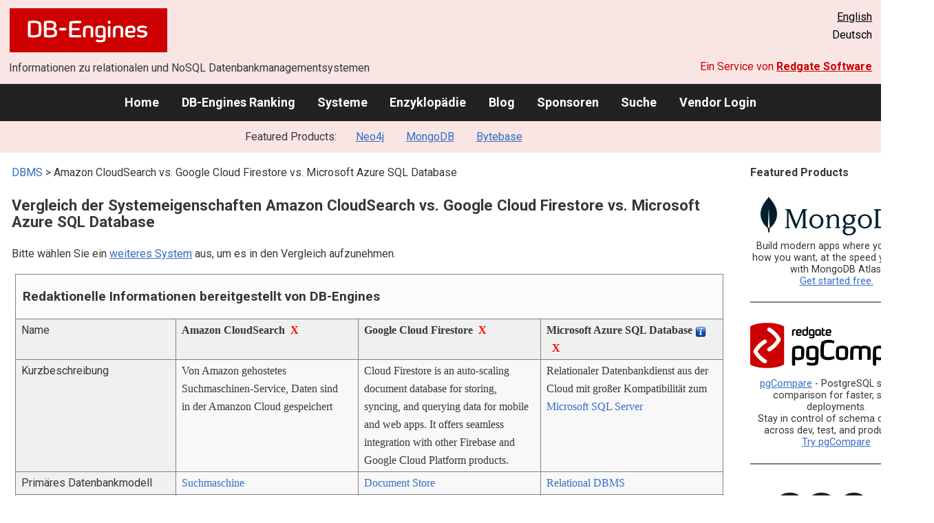

--- FILE ---
content_type: text/html; charset=UTF-8
request_url: https://db-engines.com/de/system/Amazon+CloudSearch%3BGoogle+Cloud+Firestore%3BMicrosoft+Azure+SQL+Database
body_size: 1892
content:
<!DOCTYPE html>
<html lang="en">
<head>
    <meta charset="utf-8">
    <meta name="viewport" content="width=device-width, initial-scale=1">
    <title></title>
    <style>
        body {
            font-family: "Arial";
        }
    </style>
    <script type="text/javascript">
    window.awsWafCookieDomainList = [];
    window.gokuProps = {
"key":"AQIDAHjcYu/GjX+QlghicBgQ/[base64]",
          "iv":"CgAHsh56xgAAABme",
          "context":"6L5/zpDIELgUH4yF8FoVMzxCB+rkwIeTUaW/QSsnuaFursSZpZG0zZSJWPG8qevfsCdL1came3kKx89ry0opcqEQuAfzkqi3Fqp1N/qkKT4HW7LrHgHuj68yBZkgRn8RJYwKDn+uhSMPY3Ur5tWqBVld1YjnJHSgxhH8X4oQ/E5DXhGXXBvaOkkJqvwWXEMVk9GMtwmhR+9JPrfHTneoSCwEAHku11EIExnBTKTyBn81flLxwB8wJcCXjwXazfxunLKXADw7SkACKDCJ251ZozPUFRSk0AN8lYF/+W90cvuTh/+b8Bmjet0v/SDVNB9QzggWfjKngKLDGIEBAtfPZcOD2IuQip3sjPrA5Mivc/yU0IXxw1YuqItoNVx/QGTL/IAnl/w="
};
    </script>
    <script src="https://de8723b311ef.4a326184.eu-west-1.token.awswaf.com/de8723b311ef/fb6c172b2ca6/696cabd84c34/challenge.js"></script>
</head>
<body>
    <div id="challenge-container"></div>
    <script type="text/javascript">
        AwsWafIntegration.saveReferrer();
        AwsWafIntegration.checkForceRefresh().then((forceRefresh) => {
            if (forceRefresh) {
                AwsWafIntegration.forceRefreshToken().then(() => {
                    window.location.reload(true);
                });
            } else {
                AwsWafIntegration.getToken().then(() => {
                    window.location.reload(true);
                });
            }
        });
    </script>
    <noscript>
        <h1>JavaScript is disabled</h1>
        In order to continue, we need to verify that you're not a robot.
        This requires JavaScript. Enable JavaScript and then reload the page.
    </noscript>
</body>
</html>

--- FILE ---
content_type: text/html; charset=UTF-8
request_url: https://db-engines.com/de/system/Amazon+CloudSearch%3BGoogle+Cloud+Firestore%3BMicrosoft+Azure+SQL+Database
body_size: 9535
content:
        <!DOCTYPE HTML PUBLIC "-//W3C//DTD HTML 4.01 Transitional//EN" "http://www.w3.org/TR/html4/loose.dtd">
        <html lang="de">
            <head>
                <meta http-equiv="Content-Type" content="text/html;charset=UTF-8">
                <link rel="stylesheet" type="text/css" href="https://db-engines.com/s31.css">
                <title>Amazon CloudSearch vs. Google Cloud Firestore vs. Microsoft Azure SQL Database Vergleich</title><meta name="description" content="Detaillierter Vergleich Seite an Seite von Amazon CloudSearch und Google Cloud Firestore und Microsoft Azure SQL Database">
<meta name="referrer" content="unsafe-url">
</head><body>                    <script>
                        var _paq = window._paq = window._paq || [];
                        _paq.push(['trackPageView']);
                        _paq.push(['enableLinkTracking']);
                        (function() {
                            var u = "//db-engines.com/matomo/";
                            _paq.push(['setTrackerUrl', u + 'matomo.php']);
                            _paq.push(['setSiteId', '2']);
                            var d = document,
                                g = d.createElement('script'),
                                s = d.getElementsByTagName('script')[0];
                            g.async = true;
                            g.src = u + 'matomo.js';
                            s.parentNode.insertBefore(g, s);
                        })();
                    </script>
                    <noscript>
                        <p><img referrerpolicy="no-referrer-when-downgrade" src="//db-engines.com/matomo/matomo.php?idsite=2&amp;rec=1" style="border:0;" alt="" /></p>
                    </noscript>
        <div class="background"></div><table class="header"><tr><td class="ul"><a href="https://db-engines.com/de/"><img src="https://db-engines.com/db-engines.svg" border="0" width="231" height="64" alt="DB-Engines"></a><td class="uc"><td class="ur"><a href="https://db-engines.com/en/system/Amazon+CloudSearch%3BGoogle+Cloud+Firestore%3BMicrosoft+Azure+SQL+Database">English</a><br>Deutsch</table><table class="header"><tr><td class="ll">Informationen zu relationalen und NoSQL Datenbankmanagementsystemen<td class="lr">Ein Service von <a href="https://www.red-gate.com/">Redgate Software</a></table><div class="menu"><a href="https://db-engines.com/de/">Home</a><a href="https://db-engines.com/de/ranking">DB-Engines Ranking</a><a href="https://db-engines.com/de/systems">Systeme</a><a href="https://db-engines.com/de/articles">Enzyklopädie</a><a href="https://db-engines.com/de/blog">Blog</a><a href="https://db-engines.com/de/sponsors">Sponsoren</a><a href="https://db-engines.com/de/search">Suche</a><a href="https://db-engines.com/de/user_login">Vendor Login</a></div><div class="menu_featured">Featured Products:&nbsp;&nbsp;&nbsp;<a rel="sponsored" href="https://neo4j.com/cloud/aura/?ref=db-engines&utm_source=db-engines&utm_medium=referral&utm_campaign=ref-db-engines">Neo4j</a><a rel="sponsored" href="https://www.mongodb.com/lp/cloud/atlas/try3?utm_campaign=display_dbengines_pl_flighted_atlas_tryatlaslp_prosp_gic-null_ww-all_dev_dv-all_eng_leadgen&utm_source=dbengines&utm_medium=display&utm_content=buildmodernapps-A1">MongoDB</a><a rel="sponsored" href="https://www.bytebase.com/?utm_source=db-engines.com">Bytebase</a></div><table class="body"><tr><td><div class="dbentry"><div class="main"><p><a class=nound href="https://db-engines.com/de/systems">DBMS</a> &gt; Amazon CloudSearch vs. Google Cloud Firestore vs. Microsoft Azure SQL Database<h1>Vergleich der Systemeigenschaften Amazon CloudSearch vs. Google Cloud Firestore vs. Microsoft Azure SQL Database</h1><p>Bitte wählen Sie ein <a href="https://db-engines.com/de/systems/Amazon+CloudSearch%3BGoogle+Cloud+Firestore%3BMicrosoft+Azure+SQL+Database" rel="nofollow">weiteres System</a> aus, um es in den Vergleich aufzunehmen.</p><table class=tools style="clear:both"><tr><td colspan=99 class=headline>Redaktionelle Informationen bereitgestellt von DB-Engines<tr><td class="attribute">Name<td class=header>Amazon CloudSearch&nbsp;&nbsp;<span class=exclude><a href="https://db-engines.com/de/system/Google+Cloud+Firestore%3BMicrosoft+Azure+SQL+Database">X</a><span class="infobox infobox_l">aus Vergleich ausschliessen</span></span><td class=header>Google Cloud Firestore&nbsp;&nbsp;<span class=exclude><a href="https://db-engines.com/de/system/Amazon+CloudSearch%3BMicrosoft+Azure+SQL+Database">X</a><span class="infobox infobox_l">aus Vergleich ausschliessen</span></span><td class=header>Microsoft Azure SQL Database <span class=info><img src="https://db-engines.com/info.png" width=16 height=16 alt="info"><span class="infobox infobox_l">früher SQL Azure</span></span>&nbsp;&nbsp;<span class=exclude><a href="https://db-engines.com/de/system/Amazon+CloudSearch%3BGoogle+Cloud+Firestore">X</a><span class="infobox infobox_l">aus Vergleich ausschliessen</span></span><tr><td class="attribute">Kurzbeschreibung<td class="value">Von Amazon gehostetes Suchmaschinen-Service, Daten sind in der Amanzon Cloud gespeichert<td class="value">Cloud Firestore is an auto-scaling document database for storing, syncing, and querying data for mobile and web apps. It offers seamless integration with other Firebase and Google Cloud Platform products.<td class="value">Relationaler Datenbankdienst aus der Cloud mit großer Kompatibilität zum <a href="https://db-engines.com/de/system/Microsoft+SQL+Server">Microsoft SQL Server</a><tr><td class="attribute">Primäres Datenbankmodell<td class="value"><a href="https://db-engines.com/de/article/Suchmaschinen">Suchmaschine</a><td class="value"><a href="https://db-engines.com/de/article/Document+Stores">Document Store</a><td class="value"><a href="https://db-engines.com/de/article/RDBMS">Relational DBMS</a><tr><td class="attribute">Sekundäre Datenbankmodelle<td class="value"><td class="value"><td class="value"><a href="https://db-engines.com/de/article/Document+Stores">Document Store</a><br><a href="https://db-engines.com/de/article/Graph+DBMS">Graph DBMS</a><br><a href="https://db-engines.com/de/article/Spatial+DBMS">Spatial DBMS</a><tr><td class="attribute"><table style="border-collapse:collapse;margin:0;padding:0;width:110%;"><tr><td style="margin:0;padding:0;border:0"><a href="https://db-engines.com/de/ranking">DB-Engines Ranking</a> <span class=info><img src="https://db-engines.com/info.png" width=16 height=16 alt="info"><span class="infobox infobox_r">misst die Popularität von Datenbankmanagement- systemen</span></span><td rowspan=2 style="margin:0;padding:0;border:0;vertical-align:bottom;"><a href="https://db-engines.com/de/ranking_trend/system/Amazon+CloudSearch%3BGoogle+Cloud+Firestore%3BMicrosoft+Azure+SQL+Database"><img src="https://db-engines.com/ranking_trend_s.png" width=63 height=40 alt="ranking trend" style="padding-left:0.5em;"></a><tr><td style="margin:0;padding:0;border:0;text-align:right"><a href="https://db-engines.com/de/ranking_trend/system/Amazon+CloudSearch%3BGoogle+Cloud+Firestore%3BMicrosoft+Azure+SQL+Database">Trend Chart</a></table><td class="value"><table class=dbi_mini><tr><th class=dbi_mini>Punkte<td class=dbi_mini colspan=2 style="text-align:left">1,87<tr><th class=dbi_mini>Rang<td class=dbi_mini>#134<th class=dbi_mini>&nbsp;&nbsp;<a href="https://db-engines.com/de/ranking">Overall</a><tr><th class=dbi_mini><td class=dbi_mini>#13<th class=dbi_mini>&nbsp;&nbsp;<a href="https://db-engines.com/de/ranking/suchmaschine">Suchmaschinen</a></table><td class="value"><table class=dbi_mini><tr><th class=dbi_mini>Punkte<td class=dbi_mini colspan=2 style="text-align:left">9,43<tr><th class=dbi_mini>Rang<td class=dbi_mini>#43<th class=dbi_mini>&nbsp;&nbsp;<a href="https://db-engines.com/de/ranking">Overall</a><tr><th class=dbi_mini><td class=dbi_mini>#7<th class=dbi_mini>&nbsp;&nbsp;<a href="https://db-engines.com/de/ranking/document+store">Document Stores</a></table><td class="value"><table class=dbi_mini><tr><th class=dbi_mini>Punkte<td class=dbi_mini colspan=2 style="text-align:left">74,19<tr><th class=dbi_mini>Rang<td class=dbi_mini>#15<th class=dbi_mini>&nbsp;&nbsp;<a href="https://db-engines.com/de/ranking">Overall</a><tr><th class=dbi_mini><td class=dbi_mini>#10<th class=dbi_mini>&nbsp;&nbsp;<a href="https://db-engines.com/de/ranking/relational+dbms">Relational DBMS</a></table><tr><td class="attribute">Website<td class="value"><a href="https://aws.amazon.com/cloudsearch/" rel="nofollow">aws.amazon.com/&shy;cloudsearch</a><td class="value"><a href="https://firebase.google.com/products/firestore/" rel="nofollow">firebase.google.com/&shy;products/&shy;firestore</a><td class="value"><a href="https://azure.microsoft.com/en-us/products/azure-sql/database/" rel="nofollow">azure.microsoft.com/&shy;en-us/&shy;products/&shy;azure-sql/&shy;database</a><tr><td class="attribute">Technische Dokumentation<td class="value"><a href="https://docs.aws.amazon.com/cloudsearch/" rel="nofollow">docs.aws.amazon.com/&shy;cloudsearch</a><td class="value"><a href="https://firebase.google.com/docs/firestore/" rel="nofollow">firebase.google.com/&shy;docs/&shy;firestore</a><td class="value"><a href="https://docs.microsoft.com/en-us/azure/azure-sql/" rel="nofollow">docs.microsoft.com/&shy;en-us/&shy;azure/&shy;azure-sql</a><tr><td class="attribute">Entwickler<td class="value">Amazon<td class="value">Google<td class="value">Microsoft<tr><td class="attribute">Erscheinungsjahr<td class="value">2012<td class="value">2017<td class="value">2010<tr><td class="attribute">Aktuelle Version<td class="value"><td class="value"><td class="value">V12<tr><td class="attribute">Lizenz <span class=info><img src="https://db-engines.com/info.png" width=16 height=16 alt="info"><span class="infobox infobox_r">Commercial or Open Source</span></span><td class="value">kommerziell<td class="value">kommerziell<td class="value">kommerziell<tr><td class="attribute">Ausschließlich ein Cloud-Service <span class=info><img src="https://db-engines.com/info.png" width=16 height=16 alt="info"><span class="infobox infobox_r">Nur als Cloud-Service verfügbar</span></span><td class="value">ja<td class="value">ja<td class="value">ja<tr><td class="attribute">DBaaS Angebote  <font size=-1>(gesponserte Links)</font> <span class=info><img src="https://db-engines.com/info.png" width=16 height=16 alt="info"><span class="infobox infobox_r">Database as a Service<br><br>Providers of DBaaS offerings, please <a href="https://db-engines.com/en/contact">contact us</a> to be listed.</span></span><td class="value"><td class="value"><td class="value"><tr><td class="attribute">Implementierungssprache<td class="value"><td class="value"><td class="value">C++<tr><td class="attribute">Server Betriebssysteme<td class="value">gehostet<td class="value">gehostet<td class="value">gehostet<tr><td class="attribute">Datenschema<td class="value">ja<td class="value"><a href="https://db-engines.com/de/article/Schemafreiheit">schemafrei</a><td class="value">ja<tr><td class="attribute">Typisierung <span class=info><img src="https://db-engines.com/info.png" width=16 height=16 alt="info"><span class="infobox infobox_r">vordefinierte Datentypen, z.B. float oder date</span></span><td class="value">ja<td class="value">ja<td class="value">ja<tr><td class="attribute">XML Unterstützung <span class=info><img src="https://db-engines.com/info.png" width=16 height=16 alt="info"><span class="infobox infobox_r">Verarbeitung von Daten in XML Format, beispielsweise Speicherung von XML-Strukturen und/oder Unterstützung von XPath, XQuery, XSLT</span></span><td class="value"><td class="value">nein<td class="value">ja<tr><td class="attribute"><a href="https://db-engines.com/de/article/Sekund%C3%A4rindex">Sekundärindizes</a><td class="value">ja <span class=info><img src="https://db-engines.com/info.png" width=16 height=16 alt="info"><span class="infobox infobox_l">alle Suchfelder werden automatisch indiziert</span></span><td class="value">ja<td class="value">ja<tr><td class="attribute"><a href="https://db-engines.com/de/article/SQL">SQL</a> <span class=info><img src="https://db-engines.com/info.png" width=16 height=16 alt="info"><span class="infobox infobox_r">Support of SQL</span></span><td class="value">nein<td class="value">nein<td class="value">ja<tr><td class="attribute">APIs und andere Zugriffskonzepte<td class="value">HTTP API<td class="value">Android<br>gRPC (using protocol buffers) API<br>iOS<br>JavaScript API<br>RESTful HTTP API<td class="value">ADO.NET<br>JDBC<br>ODBC<tr><td class="attribute">Unterstützte Programmiersprachen<td class="value"><td class="value">Go<br>Java<br>JavaScript<br>JavaScript (Node.js)<br>Objective-C<br>Python<td class="value">.Net<br>C#<br>Java<br>JavaScript (Node.js)<br>PHP<br>Python<br>Ruby<tr><td class="attribute"><a href="https://db-engines.com/de/article/Stored+Procedure">Server-seitige Scripts</a> <span class=info><img src="https://db-engines.com/info.png" width=16 height=16 alt="info"><span class="infobox infobox_r">Stored Procedures</span></span><td class="value">nein<td class="value">yes, Firebase Rules & Cloud Functions<td class="value">Transact SQL<tr><td class="attribute"><a href="https://db-engines.com/de/article/Trigger">Triggers</a><td class="value">nein<td class="value">yes, with Cloud Functions<td class="value">ja<tr><td class="attribute"><a href="https://db-engines.com/de/article/Partitionierung">Partitionierungsmechanismen</a> <span class=info><img src="https://db-engines.com/info.png" width=16 height=16 alt="info"><span class="infobox infobox_r">Methoden zum Speichern von unterschiedlichen Daten auf unterschiedlichen Knoten</span></span><td class="value">ja <span class=info><img src="https://db-engines.com/info.png" width=16 height=16 alt="info"><span class="infobox infobox_l">automatisch Partitionierung über Amazon Search Instanzen je nach Notwendigkeit</span></span><td class="value"><a href="https://db-engines.com/de/article/Sharding">Sharding</a><td class="value"><tr><td class="attribute"><a href="https://db-engines.com/de/article/Replikation">Replikationsmechanismen</a> <span class=info><img src="https://db-engines.com/info.png" width=16 height=16 alt="info"><span class="infobox infobox_r">Methoden zum redundanten Speichern von Daten auf mehreren Knoten</span></span><td class="value">ja <span class=info><img src="https://db-engines.com/info.png" width=16 height=16 alt="info"><span class="infobox infobox_l">transparent gesteuert von AWS</span></span><td class="value">Multi-Source Replikation<td class="value">ja, immer mindestens 3 Replikas vorhanden<tr><td class="attribute"><a href="https://db-engines.com/de/article/MapReduce">MapReduce</a> <span class=info><img src="https://db-engines.com/info.png" width=16 height=16 alt="info"><span class="infobox infobox_r">Bietet ein API für Map/Reduce Operationen</span></span><td class="value">nein<td class="value">Using Cloud Dataflow<td class="value">nein<tr><td class="attribute"><a href="https://db-engines.com/de/article/Konsistenz">Konsistenzkonzept</a> <span class=info><img src="https://db-engines.com/info.png" width=16 height=16 alt="info"><span class="infobox infobox_r">Methoden zur Sicherstellung der Konsistenz in einem verteilten System</span></span><td class="value"><td class="value">Immediate Consistency<td class="value">Immediate Consistency<tr><td class="attribute"><a href="https://db-engines.com/de/article/Fremdschl%C3%BCssel">Fremdschlüssel</a> <span class=info><img src="https://db-engines.com/info.png" width=16 height=16 alt="info"><span class="infobox infobox_r">referenzielle Integrität</span></span><td class="value">nein<td class="value">nein<td class="value">ja<tr><td class="attribute"><a href="https://db-engines.com/de/article/Transaktion">Transaktionskonzept</a> <span class=info><img src="https://db-engines.com/info.png" width=16 height=16 alt="info"><span class="infobox infobox_r">Unterstützung zur Sicherstellung der Datenintegrität bei nicht-atomaren Datenmanipulationen</span></span><td class="value">nein<td class="value">ja<td class="value"><a href="https://db-engines.com/de/article/ACID">ACID</a><tr><td class="attribute">Concurrency <span class=info><img src="https://db-engines.com/info.png" width=16 height=16 alt="info"><span class="infobox infobox_r">Unterstützung von gleichzeitig ausgeführten Datenmanipulationen</span></span><td class="value">ja<td class="value">ja<td class="value">ja<tr><td class="attribute"><a href="https://db-engines.com/de/article/Durability">Durability</a> <span class=info><img src="https://db-engines.com/info.png" width=16 height=16 alt="info"><span class="infobox infobox_r">Dauerhafte Speicherung der Daten</span></span><td class="value">ja<td class="value">ja<td class="value">ja<tr><td class="attribute">Berechtigungskonzept <span class=info><img src="https://db-engines.com/info.png" width=16 height=16 alt="info"><span class="infobox infobox_r">Zugriffskontrolle</span></span><td class="value">Authentifizierung mittels verschlüsselter Signaturen<td class="value">Access rights for users, groups and roles based on Google Cloud Identity and Access Management. Security Rules for 3rd party authentication using Firebase Auth.<td class="value">Benutzer mit feingranularem Berechtigungskonzept entsprechend SQL-Standard<tr><td colspan=99 class=hint><h2>Weitere Informationen bereitgestellt vom Systemhersteller</h2><p>Wir laden Vertreter der Systemhersteller ein uns zu <a style="text-decoration:underline;" href="https://db-engines.com/de/services">kontaktieren</a>, um die Systeminformationen zu aktualisieren und zu ergänzen,<br>sowie um Herstellerinformationen wie Schlüsselkunden, Vorteile gegenüber Konkurrenten und Marktmetriken anzuzeigen.<tr><td colspan=99 class=hint><h2>Zugehörige Produkte und Dienstleistungen</h2><p>Wir laden Vertreter von Anbietern von zugehörigen Produkten ein uns zu <a style="text-decoration:underline;" href="https://db-engines.com/de/services">kontaktieren</a>, um hier Informationen über ihre Angebote zu präsentieren.<tr><td colspan=99 class=headline>Weitere Ressourcen<tr><td><td class=header>Amazon CloudSearch<td class=header>Google Cloud Firestore<td class=header>Microsoft Azure SQL Database <span class=info><img src="https://db-engines.com/info.png" width=16 height=16 alt="info"><span class="infobox infobox_l">früher SQL Azure</span></span><tr><td>DB-Engines Blog Posts<td class=value><p><a href="https://db-engines.com/de/blog_post/47">Amazon - the rising star in the DBMS market</a><br><span style="color:gray">3. August 2015, Matthias Gelbmann<p><a href="https://db-engines.com/de/blog_post/9">The DB-Engines ranking includes now search engines</a><br><span style="color:gray">4. Februar 2013, Paul Andlinger<p style="font-size:80%;text-align:right"> <a href="https://db-engines.com/de/blog/Amazon+CloudSearch" rel=nofollow>alle anzeigen</a><td class=value><p><a href="https://db-engines.com/de/blog_post/82">Cloud-based DBMS&#039;s popularity grows at high rates</a><br><span style="color:gray">12. Dezember 2019, Paul Andlinger<p style="font-size:80%;text-align:right"> <a href="https://db-engines.com/de/blog/Google+Cloud+Firestore" rel=nofollow>alle anzeigen</a><td class=value><p><a href="https://db-engines.com/de/blog_post/85">PostgreSQL is the DBMS of the Year 2020</a><br><span style="color:gray">4. Januar 2021, Paul Andlinger, Matthias Gelbmann<p><a href="https://db-engines.com/de/blog_post/82">Cloud-based DBMS&#039;s popularity grows at high rates</a><br><span style="color:gray">12. Dezember 2019, Paul Andlinger<p><a href="https://db-engines.com/de/blog_post/68">The popularity of cloud-based DBMSs has increased tenfold in four years</a><br><span style="color:gray">7. Februar 2017, Matthias Gelbmann<p style="font-size:80%;text-align:right"> <a href="https://db-engines.com/de/blog/Microsoft+Azure+SQL+Database" rel=nofollow>alle anzeigen</a><tr><td>Erwähnungen in aktuellen Nachrichten<td class=value><p><a href="https://news.google.com/rss/articles/[base64]?oc=5" rel="nofollow" data-wi=ignore>Transition from Amazon CloudSearch to Amazon OpenSearch Service</a><br><span style="color:gray">25. Juli 2024, Amazon Web Services (AWS)</span><p><a href="https://news.google.com/rss/articles/[base64]?oc=5" rel="nofollow" data-wi=ignore>Searching CloudTrail Logs Easily with Amazon CloudSearch</a><br><span style="color:gray">21. Oktober 2014, Amazon Web Services (AWS)</span><p><a href="https://news.google.com/rss/articles/[base64]?oc=5" rel="nofollow" data-wi=ignore>AWS closes several cloud services to new customers</a><br><span style="color:gray">8. August 2024, InfoWorld</span><p><a href="https://news.google.com/rss/articles/CBMieEFVX3lxTE05SzhZRkRPR3dYQ3dtRWpCT1EzU1I4bFRHZTExOW1RSElYT2I2dEFhQURlNW5HbU00MkNha2ExdDNteVhDNzF5dUItcjk3VjNJaF9kWTZoLUVadEtRS09xQm1jZ0tkMVFDTklvZWozbVJzUXhMbi13Zw?oc=5" rel="nofollow" data-wi=ignore>AWS is quietly killing off some services under its new CEO</a><br><span style="color:gray">31. Juli 2024, thestack.technology</span><p><a href="https://news.google.com/rss/articles/CBMijAFBVV95cUxQckxJNUs3UkhvblkwaVFCb0VleXlDY0tEZ3ZZdFNFUUUtMFBJSnVFZUY5dlRqNktWOVZTY014aUo3NWRDNmdnUXJUU3hsd1dpTVpMbDlGM2x4cExpQkt1TVFpbm9UeFJJUW0xdHZ2RFBTYmRMQmxDMGs5bHRNajlfTFhhOFU1d3JBOVlyUQ?oc=5" rel="nofollow" data-wi=ignore>AWS Eliminates New Access to AWS CodeCommit & DevOps Tools</a><br><span style="color:gray">1. August 2024, WebProNews</span><p style="font-size:80%;text-align:right">bereitgestellt von <a href="https://www.google.com/search?q=%22CloudSearch%22&tbm=nws">Google News</a><td class=value><p><a href="https://news.google.com/rss/articles/CBMiVkFVX3lxTE94NkYtcUJ2OG1FeGVfNlJnY3VUTThCYWZoNWk4Qks4NkRqVkVuRWZmbWp5SDFRR1VxdzBSSzkwTUZXR1B2ZEJsTE1KRTVNUW5xZl85NzVR?oc=5" rel="nofollow" data-wi=ignore>Firestore</a><br><span style="color:gray">6. März 2025, Google Cloud</span><p><a href="https://news.google.com/rss/articles/[base64]?oc=5" rel="nofollow" data-wi=ignore>Firestore with MongoDB compatibility is now GA</a><br><span style="color:gray">26. August 2025, Google Cloud</span><p><a href="https://news.google.com/rss/articles/[base64]?oc=5" rel="nofollow" data-wi=ignore>Announcing Firestore with MongoDB compatibility, an enterprise-ready document database</a><br><span style="color:gray">9. April 2025, Google Cloud</span><p><a href="https://news.google.com/rss/articles/[base64]?oc=5" rel="nofollow" data-wi=ignore>Firestore support and custom tools in MCP Toolbox</a><br><span style="color:gray">17. September 2025, Google Cloud</span><p><a href="https://news.google.com/rss/articles/CBMib0FVX3lxTE9PZVkwZWZCR1l4LXNqUzQ5d3V3bGFJbkNhOHVxTmtNeWVXX2N4bUJRNkJHN0Flbzc3dHV2LWRCcUZ1N0xzTXUyUUZTbDB3WC0xTXpVQmM5bll5QVk0SF8zeUtDVUhGNHQwRnF5UUNyRQ?oc=5" rel="nofollow" data-wi=ignore>Cloud Firestore vs Realm Platform</a><br><span style="color:gray">28. August 2025, Netguru</span><p style="font-size:80%;text-align:right">bereitgestellt von <a href="https://www.google.com/search?q=%22Google%22+%22Firestore%22&tbm=nws">Google News</a><td class=value><p><a href="https://news.google.com/rss/articles/[base64]?oc=5" rel="nofollow" data-wi=ignore>Microsoft Databases and Microsoft Fabric: Your unified and AI-powered data estate</a><br><span style="color:gray">18. November 2025, Microsoft Azure</span><p><a href="https://news.google.com/rss/articles/[base64]?oc=5" rel="nofollow" data-wi=ignore>One consistent SQL: The launchpad from legacy to innovation</a><br><span style="color:gray">18. November 2025, Microsoft</span><p><a href="https://news.google.com/rss/articles/[base64]?oc=5" rel="nofollow" data-wi=ignore>Announcing SQL Server 2025 (preview): The AI-ready enterprise database from ground to cloud</a><br><span style="color:gray">19. Mai 2025, Microsoft</span><p><a href="https://news.google.com/rss/articles/CBMijAFBVV95cUxPSXZZbm00WXVLdTRlUTYyY29mcUwzdXc5U2U2U0prOUZzMVE5WHA3TFhXZDAyVUxWaV82eGdfTDAtZGNtQjMtRUdWQzdUQkRXdzJZWjlOR0RiVnRTRm1zb09ObE5IY3laNkVYVGR2SHIyMDdLNTZZa3hIb21Oc2JieTA4eV90dmVSYXpQdg?oc=5" rel="nofollow" data-wi=ignore>Hexure cuts processing time by up to 97.2% with Azure SQL Managed Instance</a><br><span style="color:gray">27. August 2025, Microsoft</span><p><a href="https://news.google.com/rss/articles/[base64]?oc=5" rel="nofollow" data-wi=ignore>From code to community: The collective effort behind SQL Server 2025</a><br><span style="color:gray">16. Juni 2025, Microsoft</span><p style="font-size:80%;text-align:right">bereitgestellt von <a href="https://www.google.com/search?q=%22Azure+SQL+Database%22&tbm=nws">Google News</a></table><br><br><p><b>Teilen sie diese Seite mit ihrem Netzwerk</b><ul class="share-buttons"><li><a href="mailto:?subject=Amazon CloudSearch vs. Google Cloud Firestore vs. Microsoft Azure SQL Database Vergleich&body=Amazon CloudSearch vs. Google Cloud Firestore vs. Microsoft Azure SQL Database Vergleich - https://db-engines.com/de/system/Amazon+CloudSearch%3BGoogle+Cloud+Firestore%3BMicrosoft+Azure+SQL+Database" title="Send email"><img loading=lazy alt="Send email" src="https://db-engines.com/pictures/Email.svg" width=40 height=40></a><li><a href="https://www.linkedin.com/shareArticle?mini=true&url=https%3A%2F%2Fdb-engines.com%2Fde%2Fsystem%2FAmazon%2BCloudSearch%253BGoogle%2BCloud%2BFirestore%253BMicrosoft%2BAzure%2BSQL%2BDatabase&title=Amazon+CloudSearch+vs.+Google+Cloud+Firestore+vs.+Microsoft+Azure+SQL+Database+Vergleich" title="Share on LinkedIn" target="_blank" rel="nofollow noopener noreferrer" onclick="window.open('https://www.linkedin.com/shareArticle?mini=true&url=https%3A%2F%2Fdb-engines.com%2Fde%2Fsystem%2FAmazon%2BCloudSearch%253BGoogle%2BCloud%2BFirestore%253BMicrosoft%2BAzure%2BSQL%2BDatabase&title=Amazon+CloudSearch+vs.+Google+Cloud+Firestore+vs.+Microsoft+Azure+SQL+Database+Vergleich', '_blank', 'width=600,height=400'); return false;"><img loading=lazy alt="Share on LinkedIn" src="https://db-engines.com/pictures/LinkedIn.svg" width=40 height=40></a><li><a href="https://www.facebook.com/sharer/sharer.php?u=https%3A%2F%2Fdb-engines.com%2Fde%2Fsystem%2FAmazon%2BCloudSearch%253BGoogle%2BCloud%2BFirestore%253BMicrosoft%2BAzure%2BSQL%2BDatabase&quote=Amazon+CloudSearch+vs.+Google+Cloud+Firestore+vs.+Microsoft+Azure+SQL+Database+Vergleich" title="Share on Facebook" target="_blank" rel="nofollow noopener noreferrer" onclick="window.open('https://www.facebook.com/sharer/sharer.php?u=https%3A%2F%2Fdb-engines.com%2Fde%2Fsystem%2FAmazon%2BCloudSearch%253BGoogle%2BCloud%2BFirestore%253BMicrosoft%2BAzure%2BSQL%2BDatabase&quote=Amazon+CloudSearch+vs.+Google+Cloud+Firestore+vs.+Microsoft+Azure+SQL+Database+Vergleich', '_blank', 'width=600,height=400'); return false;"><img loading=lazy alt="Share on Facebook" src="https://db-engines.com/pictures/Facebook.svg" width=40 height=40></a><li><a href="https://twitter.com/intent/tweet?source=https%3A%2F%2Fdb-engines.com%2Fde%2Fsystem%2FAmazon%2BCloudSearch%253BGoogle%2BCloud%2BFirestore%253BMicrosoft%2BAzure%2BSQL%2BDatabase&text=Amazon+CloudSearch+vs.+Google+Cloud+Firestore+vs.+Microsoft+Azure+SQL+Database+Vergleich - https%3A%2F%2Fdb-engines.com%2Fde%2Fsystem%2FAmazon%2BCloudSearch%253BGoogle%2BCloud%2BFirestore%253BMicrosoft%2BAzure%2BSQL%2BDatabase&via=DBEngines" title="Tweet" target="_blank" rel="nofollow noopener noreferrer" onclick="window.open('https://twitter.com/intent/tweet?text=Amazon+CloudSearch+vs.+Google+Cloud+Firestore+vs.+Microsoft+Azure+SQL+Database+Vergleich%20-%20https%3A%2F%2Fdb-engines.com%2Fde%2Fsystem%2FAmazon%2BCloudSearch%253BGoogle%2BCloud%2BFirestore%253BMicrosoft%2BAzure%2BSQL%2BDatabase&via=DBEngines', '_blank', 'width=600,height=400'); return false;"><img loading=lazy alt="Tweet" src="https://db-engines.com/pictures/X.svg" height=35 style="padding-bottom:3px;"></a></ul></div></div></td><td><div class="sidemenu "><p><b>Featured Products</b><div class="promo"><a rel="sponsored" href="https://www.mongodb.com/lp/cloud/atlas/try3?utm_campaign=display_dbengines_pl_flighted_atlas_tryatlaslp_prosp_gic-null_ww-all_dev_dv-all_eng_leadgen&utm_source=dbengines&utm_medium=display&utm_content=buildmodernapps-A1"><img src="//db-engines.com/pictures/mongodb/mongodb-dark.png" alt="MongoDB logo" width="220" height="56"></a><p>Build modern apps where you want, how you want, at the speed you want with MongoDB Atlas.<br> <a rel="nofollow" href="https://www.mongodb.com/lp/cloud/atlas/try3?utm_campaign=display_dbengines_pl_flighted_atlas_tryatlaslp_prosp_gic-null_ww-all_dev_dv-all_eng_leadgen&utm_source=dbengines&utm_medium=display&utm_content=buildmodernapps-A1">Get started free.</a></p></div><div class="promo"><a rel="nofollow" href="https://www.red-gate.com/redgate-foundry/projects/pgcompare/"><img src="//db-engines.com/pictures/redgate/pgCompare-250-80.png" alt="Redgate pgCompare logo" width="250" height="80"></a> <p> <a rel="nofollow" href="https://www.red-gate.com/redgate-foundry/projects/pgcompare/">pgCompare</a> - PostgreSQL schema comparison for faster, safer deployments.<br>Stay in control of schema changes across dev, test, and production.
<br><a rel="nofollow" href="https://www.red-gate.com/redgate-foundry/projects/pgcompare/">Try pgCompare</a> </p></div><div class="promo"><a rel="sponsored" href="https://neo4j.com/cloud/aura/?ref=db-engines&utm_source=db-engines&utm_medium=referral&utm_campaign=ref-db-engines"><img src="//db-engines.com/pictures/Neo4j-logo_color_sm.png" alt="Neo4j logo" width="220" height="80"></a><p>See for yourself how a graph database can make your life easier. <br> <a rel="nofollow" href="https://neo4j.com/cloud/aura/?ref=db-engines&utm_source=db-engines&utm_medium=referral&utm_campaign=ref-db-engines">Use Neo4j online for free.</a></p></div><div class="promo"><a rel="sponsored" href="https://www.bytebase.com/?utm_source=db-engines.com"><img src="//db-engines.com/pictures/bytebase/bytebase-dbengine.png" alt="Bytebase logo" width="220"></a><p>Every schema migration<br/>Every database engine<br/>Every access grant<br/>Every data fix<br/><a rel="sponsored" href="https://www.bytebase.com/?utm_source=db-engines.com">One Place</a></p></div><p style="text-align:center;margin-top:2em;text-decoration:underline"><a href="https://db-engines.com/de/services">Präsentieren Sie hier Ihr Produkt</a></div></td></tr></table><footer><div><div class="l"><a href="https://db-engines.com/de/"><img src="https://db-engines.com/db-engines.svg" border="0" width="165" alt="DB-Engines"></a><ul class="links"><li><a href="https://db-engines.com/de/about">Über uns</a></li><li><a href="https://db-engines.com/de/services">Werbung und Services</a></li><li><a href="https://db-engines.com/de/privacy" rel=nofollow>Privacy Policy</a></li><li><a href="https://db-engines.com/de/contact">Kontakt</a></li></ul><ul class="social"><li>Follow DB-Engines.com</li><li><a href="https://www.linkedin.com/company/db-engines" target="_blank" rel="noopener noreferrer" title="LinkedIn"><img loading="lazy" src="https://db-engines.com/pictures/LinkedIn-white.svg" width="24" height="24" alt="LinkedIn"></a></li><li><a href="https://twitter.com/DBEngines" target="_blank" rel="noopener noreferrer" title="Twitter"><img loading="lazy" src="https://db-engines.com/pictures/X-white.svg" width="20" height="20" alt="X"></a></li><li><a rel="me" href="https://techhub.social/@DBEngines" target="_blank" rel="noopener noreferrer" title="Mastodon"><img loading="lazy" src="https://db-engines.com/pictures/Mastodon-white.svg" width="24" height="24" alt="Mastodon"></a></li><li><a href="https://bsky.app/profile/db-engines.com" target="_blank" rel="noopener noreferrer" title="Bluesky"><img loading="lazy" src="https://db-engines.com/pictures/Bluesky-white.svg" width="24" height="24" alt="Bluesky"></a></li></ul></div><div class="r"><a href="https://www.red-gate.com/" target="_blank"><img src="https://db-engines.com/redgate.svg" border="0" alt="Redgate Software Ltd logo"></a><h2>End-to-End Datenbank-DevOps</h2><p>Zuverlässig und schnell Werte über mehrere Plattformen hinweg ermitteln</p><p><a href="https://www.red-gate.com/solutions/" target="_blank">Siehe unsere Lösungen</a></p></div></div></footer><footer class="copyright"><div><div class="l"><p>Trotz sorgfältiger Recherchen können wir keine Haftung dafür übernehmen, dass die hier präsentierten Informationen vollständig und korrekt sind.</p></div><div class="r"><p>Copyright &copy; 2026 Red Gate Software Ltd</p></div></div></footer>